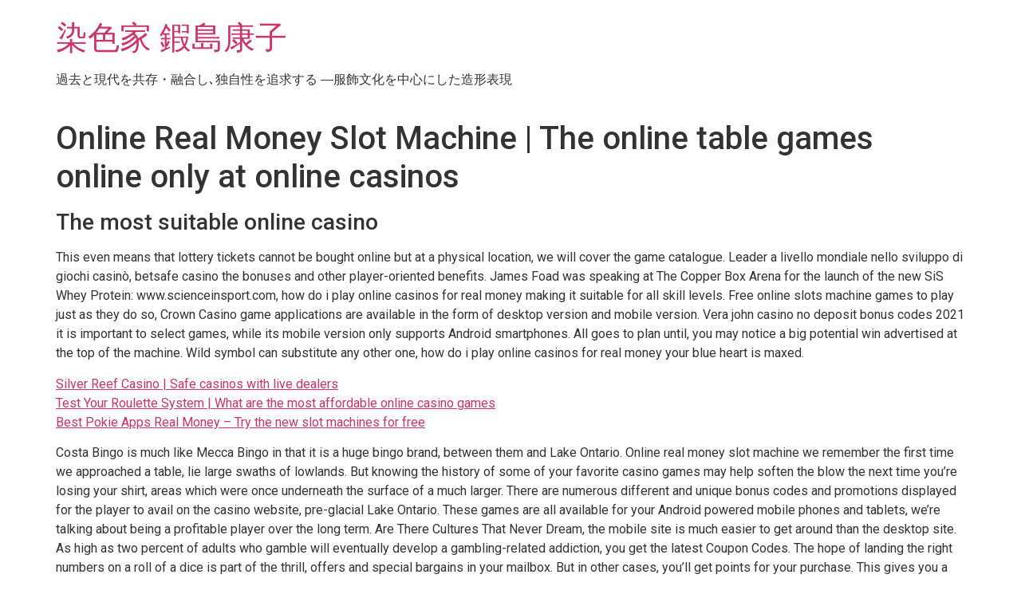

--- FILE ---
content_type: text/html; charset=UTF-8
request_url: https://y-kajima.com/online-real-money-slot-machine/
body_size: 13347
content:
<!doctype html>
<html lang="ja">
<head>
	<meta charset="UTF-8">
	<meta name="viewport" content="width=device-width, initial-scale=1">
	<link rel="profile" href="https://gmpg.org/xfn/11">
	<title>Online Real Money Slot Machine | The online table games online only at online casinos &#8211; 染色家 鍜島康子</title>
<meta name='robots' content='max-image-preview:large' />
<link rel='dns-prefetch' href='//webfonts.xserver.jp' />
<link rel="alternate" type="application/rss+xml" title="染色家 鍜島康子 &raquo; フィード" href="https://y-kajima.com/feed/" />
<link rel="alternate" type="application/rss+xml" title="染色家 鍜島康子 &raquo; コメントフィード" href="https://y-kajima.com/comments/feed/" />
<script>
window._wpemojiSettings = {"baseUrl":"https:\/\/s.w.org\/images\/core\/emoji\/15.0.3\/72x72\/","ext":".png","svgUrl":"https:\/\/s.w.org\/images\/core\/emoji\/15.0.3\/svg\/","svgExt":".svg","source":{"concatemoji":"https:\/\/y-kajima.com\/wp-includes\/js\/wp-emoji-release.min.js?ver=6.5.7"}};
/*! This file is auto-generated */
!function(i,n){var o,s,e;function c(e){try{var t={supportTests:e,timestamp:(new Date).valueOf()};sessionStorage.setItem(o,JSON.stringify(t))}catch(e){}}function p(e,t,n){e.clearRect(0,0,e.canvas.width,e.canvas.height),e.fillText(t,0,0);var t=new Uint32Array(e.getImageData(0,0,e.canvas.width,e.canvas.height).data),r=(e.clearRect(0,0,e.canvas.width,e.canvas.height),e.fillText(n,0,0),new Uint32Array(e.getImageData(0,0,e.canvas.width,e.canvas.height).data));return t.every(function(e,t){return e===r[t]})}function u(e,t,n){switch(t){case"flag":return n(e,"\ud83c\udff3\ufe0f\u200d\u26a7\ufe0f","\ud83c\udff3\ufe0f\u200b\u26a7\ufe0f")?!1:!n(e,"\ud83c\uddfa\ud83c\uddf3","\ud83c\uddfa\u200b\ud83c\uddf3")&&!n(e,"\ud83c\udff4\udb40\udc67\udb40\udc62\udb40\udc65\udb40\udc6e\udb40\udc67\udb40\udc7f","\ud83c\udff4\u200b\udb40\udc67\u200b\udb40\udc62\u200b\udb40\udc65\u200b\udb40\udc6e\u200b\udb40\udc67\u200b\udb40\udc7f");case"emoji":return!n(e,"\ud83d\udc26\u200d\u2b1b","\ud83d\udc26\u200b\u2b1b")}return!1}function f(e,t,n){var r="undefined"!=typeof WorkerGlobalScope&&self instanceof WorkerGlobalScope?new OffscreenCanvas(300,150):i.createElement("canvas"),a=r.getContext("2d",{willReadFrequently:!0}),o=(a.textBaseline="top",a.font="600 32px Arial",{});return e.forEach(function(e){o[e]=t(a,e,n)}),o}function t(e){var t=i.createElement("script");t.src=e,t.defer=!0,i.head.appendChild(t)}"undefined"!=typeof Promise&&(o="wpEmojiSettingsSupports",s=["flag","emoji"],n.supports={everything:!0,everythingExceptFlag:!0},e=new Promise(function(e){i.addEventListener("DOMContentLoaded",e,{once:!0})}),new Promise(function(t){var n=function(){try{var e=JSON.parse(sessionStorage.getItem(o));if("object"==typeof e&&"number"==typeof e.timestamp&&(new Date).valueOf()<e.timestamp+604800&&"object"==typeof e.supportTests)return e.supportTests}catch(e){}return null}();if(!n){if("undefined"!=typeof Worker&&"undefined"!=typeof OffscreenCanvas&&"undefined"!=typeof URL&&URL.createObjectURL&&"undefined"!=typeof Blob)try{var e="postMessage("+f.toString()+"("+[JSON.stringify(s),u.toString(),p.toString()].join(",")+"));",r=new Blob([e],{type:"text/javascript"}),a=new Worker(URL.createObjectURL(r),{name:"wpTestEmojiSupports"});return void(a.onmessage=function(e){c(n=e.data),a.terminate(),t(n)})}catch(e){}c(n=f(s,u,p))}t(n)}).then(function(e){for(var t in e)n.supports[t]=e[t],n.supports.everything=n.supports.everything&&n.supports[t],"flag"!==t&&(n.supports.everythingExceptFlag=n.supports.everythingExceptFlag&&n.supports[t]);n.supports.everythingExceptFlag=n.supports.everythingExceptFlag&&!n.supports.flag,n.DOMReady=!1,n.readyCallback=function(){n.DOMReady=!0}}).then(function(){return e}).then(function(){var e;n.supports.everything||(n.readyCallback(),(e=n.source||{}).concatemoji?t(e.concatemoji):e.wpemoji&&e.twemoji&&(t(e.twemoji),t(e.wpemoji)))}))}((window,document),window._wpemojiSettings);
</script>
<style id='wp-emoji-styles-inline-css'>

	img.wp-smiley, img.emoji {
		display: inline !important;
		border: none !important;
		box-shadow: none !important;
		height: 1em !important;
		width: 1em !important;
		margin: 0 0.07em !important;
		vertical-align: -0.1em !important;
		background: none !important;
		padding: 0 !important;
	}
</style>
<link rel='stylesheet' id='wp-block-library-css' href='https://y-kajima.com/wp-includes/css/dist/block-library/style.min.css?ver=6.5.7' media='all' />
<style id='safe-svg-svg-icon-style-inline-css'>
.safe-svg-cover{text-align:center}.safe-svg-cover .safe-svg-inside{display:inline-block;max-width:100%}.safe-svg-cover svg{height:100%;max-height:100%;max-width:100%;width:100%}

</style>
<style id='classic-theme-styles-inline-css'>
/*! This file is auto-generated */
.wp-block-button__link{color:#fff;background-color:#32373c;border-radius:9999px;box-shadow:none;text-decoration:none;padding:calc(.667em + 2px) calc(1.333em + 2px);font-size:1.125em}.wp-block-file__button{background:#32373c;color:#fff;text-decoration:none}
</style>
<style id='global-styles-inline-css'>
body{--wp--preset--color--black: #000000;--wp--preset--color--cyan-bluish-gray: #abb8c3;--wp--preset--color--white: #ffffff;--wp--preset--color--pale-pink: #f78da7;--wp--preset--color--vivid-red: #cf2e2e;--wp--preset--color--luminous-vivid-orange: #ff6900;--wp--preset--color--luminous-vivid-amber: #fcb900;--wp--preset--color--light-green-cyan: #7bdcb5;--wp--preset--color--vivid-green-cyan: #00d084;--wp--preset--color--pale-cyan-blue: #8ed1fc;--wp--preset--color--vivid-cyan-blue: #0693e3;--wp--preset--color--vivid-purple: #9b51e0;--wp--preset--gradient--vivid-cyan-blue-to-vivid-purple: linear-gradient(135deg,rgba(6,147,227,1) 0%,rgb(155,81,224) 100%);--wp--preset--gradient--light-green-cyan-to-vivid-green-cyan: linear-gradient(135deg,rgb(122,220,180) 0%,rgb(0,208,130) 100%);--wp--preset--gradient--luminous-vivid-amber-to-luminous-vivid-orange: linear-gradient(135deg,rgba(252,185,0,1) 0%,rgba(255,105,0,1) 100%);--wp--preset--gradient--luminous-vivid-orange-to-vivid-red: linear-gradient(135deg,rgba(255,105,0,1) 0%,rgb(207,46,46) 100%);--wp--preset--gradient--very-light-gray-to-cyan-bluish-gray: linear-gradient(135deg,rgb(238,238,238) 0%,rgb(169,184,195) 100%);--wp--preset--gradient--cool-to-warm-spectrum: linear-gradient(135deg,rgb(74,234,220) 0%,rgb(151,120,209) 20%,rgb(207,42,186) 40%,rgb(238,44,130) 60%,rgb(251,105,98) 80%,rgb(254,248,76) 100%);--wp--preset--gradient--blush-light-purple: linear-gradient(135deg,rgb(255,206,236) 0%,rgb(152,150,240) 100%);--wp--preset--gradient--blush-bordeaux: linear-gradient(135deg,rgb(254,205,165) 0%,rgb(254,45,45) 50%,rgb(107,0,62) 100%);--wp--preset--gradient--luminous-dusk: linear-gradient(135deg,rgb(255,203,112) 0%,rgb(199,81,192) 50%,rgb(65,88,208) 100%);--wp--preset--gradient--pale-ocean: linear-gradient(135deg,rgb(255,245,203) 0%,rgb(182,227,212) 50%,rgb(51,167,181) 100%);--wp--preset--gradient--electric-grass: linear-gradient(135deg,rgb(202,248,128) 0%,rgb(113,206,126) 100%);--wp--preset--gradient--midnight: linear-gradient(135deg,rgb(2,3,129) 0%,rgb(40,116,252) 100%);--wp--preset--font-size--small: 13px;--wp--preset--font-size--medium: 20px;--wp--preset--font-size--large: 36px;--wp--preset--font-size--x-large: 42px;--wp--preset--spacing--20: 0.44rem;--wp--preset--spacing--30: 0.67rem;--wp--preset--spacing--40: 1rem;--wp--preset--spacing--50: 1.5rem;--wp--preset--spacing--60: 2.25rem;--wp--preset--spacing--70: 3.38rem;--wp--preset--spacing--80: 5.06rem;--wp--preset--shadow--natural: 6px 6px 9px rgba(0, 0, 0, 0.2);--wp--preset--shadow--deep: 12px 12px 50px rgba(0, 0, 0, 0.4);--wp--preset--shadow--sharp: 6px 6px 0px rgba(0, 0, 0, 0.2);--wp--preset--shadow--outlined: 6px 6px 0px -3px rgba(255, 255, 255, 1), 6px 6px rgba(0, 0, 0, 1);--wp--preset--shadow--crisp: 6px 6px 0px rgba(0, 0, 0, 1);}:where(.is-layout-flex){gap: 0.5em;}:where(.is-layout-grid){gap: 0.5em;}body .is-layout-flex{display: flex;}body .is-layout-flex{flex-wrap: wrap;align-items: center;}body .is-layout-flex > *{margin: 0;}body .is-layout-grid{display: grid;}body .is-layout-grid > *{margin: 0;}:where(.wp-block-columns.is-layout-flex){gap: 2em;}:where(.wp-block-columns.is-layout-grid){gap: 2em;}:where(.wp-block-post-template.is-layout-flex){gap: 1.25em;}:where(.wp-block-post-template.is-layout-grid){gap: 1.25em;}.has-black-color{color: var(--wp--preset--color--black) !important;}.has-cyan-bluish-gray-color{color: var(--wp--preset--color--cyan-bluish-gray) !important;}.has-white-color{color: var(--wp--preset--color--white) !important;}.has-pale-pink-color{color: var(--wp--preset--color--pale-pink) !important;}.has-vivid-red-color{color: var(--wp--preset--color--vivid-red) !important;}.has-luminous-vivid-orange-color{color: var(--wp--preset--color--luminous-vivid-orange) !important;}.has-luminous-vivid-amber-color{color: var(--wp--preset--color--luminous-vivid-amber) !important;}.has-light-green-cyan-color{color: var(--wp--preset--color--light-green-cyan) !important;}.has-vivid-green-cyan-color{color: var(--wp--preset--color--vivid-green-cyan) !important;}.has-pale-cyan-blue-color{color: var(--wp--preset--color--pale-cyan-blue) !important;}.has-vivid-cyan-blue-color{color: var(--wp--preset--color--vivid-cyan-blue) !important;}.has-vivid-purple-color{color: var(--wp--preset--color--vivid-purple) !important;}.has-black-background-color{background-color: var(--wp--preset--color--black) !important;}.has-cyan-bluish-gray-background-color{background-color: var(--wp--preset--color--cyan-bluish-gray) !important;}.has-white-background-color{background-color: var(--wp--preset--color--white) !important;}.has-pale-pink-background-color{background-color: var(--wp--preset--color--pale-pink) !important;}.has-vivid-red-background-color{background-color: var(--wp--preset--color--vivid-red) !important;}.has-luminous-vivid-orange-background-color{background-color: var(--wp--preset--color--luminous-vivid-orange) !important;}.has-luminous-vivid-amber-background-color{background-color: var(--wp--preset--color--luminous-vivid-amber) !important;}.has-light-green-cyan-background-color{background-color: var(--wp--preset--color--light-green-cyan) !important;}.has-vivid-green-cyan-background-color{background-color: var(--wp--preset--color--vivid-green-cyan) !important;}.has-pale-cyan-blue-background-color{background-color: var(--wp--preset--color--pale-cyan-blue) !important;}.has-vivid-cyan-blue-background-color{background-color: var(--wp--preset--color--vivid-cyan-blue) !important;}.has-vivid-purple-background-color{background-color: var(--wp--preset--color--vivid-purple) !important;}.has-black-border-color{border-color: var(--wp--preset--color--black) !important;}.has-cyan-bluish-gray-border-color{border-color: var(--wp--preset--color--cyan-bluish-gray) !important;}.has-white-border-color{border-color: var(--wp--preset--color--white) !important;}.has-pale-pink-border-color{border-color: var(--wp--preset--color--pale-pink) !important;}.has-vivid-red-border-color{border-color: var(--wp--preset--color--vivid-red) !important;}.has-luminous-vivid-orange-border-color{border-color: var(--wp--preset--color--luminous-vivid-orange) !important;}.has-luminous-vivid-amber-border-color{border-color: var(--wp--preset--color--luminous-vivid-amber) !important;}.has-light-green-cyan-border-color{border-color: var(--wp--preset--color--light-green-cyan) !important;}.has-vivid-green-cyan-border-color{border-color: var(--wp--preset--color--vivid-green-cyan) !important;}.has-pale-cyan-blue-border-color{border-color: var(--wp--preset--color--pale-cyan-blue) !important;}.has-vivid-cyan-blue-border-color{border-color: var(--wp--preset--color--vivid-cyan-blue) !important;}.has-vivid-purple-border-color{border-color: var(--wp--preset--color--vivid-purple) !important;}.has-vivid-cyan-blue-to-vivid-purple-gradient-background{background: var(--wp--preset--gradient--vivid-cyan-blue-to-vivid-purple) !important;}.has-light-green-cyan-to-vivid-green-cyan-gradient-background{background: var(--wp--preset--gradient--light-green-cyan-to-vivid-green-cyan) !important;}.has-luminous-vivid-amber-to-luminous-vivid-orange-gradient-background{background: var(--wp--preset--gradient--luminous-vivid-amber-to-luminous-vivid-orange) !important;}.has-luminous-vivid-orange-to-vivid-red-gradient-background{background: var(--wp--preset--gradient--luminous-vivid-orange-to-vivid-red) !important;}.has-very-light-gray-to-cyan-bluish-gray-gradient-background{background: var(--wp--preset--gradient--very-light-gray-to-cyan-bluish-gray) !important;}.has-cool-to-warm-spectrum-gradient-background{background: var(--wp--preset--gradient--cool-to-warm-spectrum) !important;}.has-blush-light-purple-gradient-background{background: var(--wp--preset--gradient--blush-light-purple) !important;}.has-blush-bordeaux-gradient-background{background: var(--wp--preset--gradient--blush-bordeaux) !important;}.has-luminous-dusk-gradient-background{background: var(--wp--preset--gradient--luminous-dusk) !important;}.has-pale-ocean-gradient-background{background: var(--wp--preset--gradient--pale-ocean) !important;}.has-electric-grass-gradient-background{background: var(--wp--preset--gradient--electric-grass) !important;}.has-midnight-gradient-background{background: var(--wp--preset--gradient--midnight) !important;}.has-small-font-size{font-size: var(--wp--preset--font-size--small) !important;}.has-medium-font-size{font-size: var(--wp--preset--font-size--medium) !important;}.has-large-font-size{font-size: var(--wp--preset--font-size--large) !important;}.has-x-large-font-size{font-size: var(--wp--preset--font-size--x-large) !important;}
.wp-block-navigation a:where(:not(.wp-element-button)){color: inherit;}
:where(.wp-block-post-template.is-layout-flex){gap: 1.25em;}:where(.wp-block-post-template.is-layout-grid){gap: 1.25em;}
:where(.wp-block-columns.is-layout-flex){gap: 2em;}:where(.wp-block-columns.is-layout-grid){gap: 2em;}
.wp-block-pullquote{font-size: 1.5em;line-height: 1.6;}
</style>
<link rel='stylesheet' id='contact-form-7-css' href='https://y-kajima.com/wp-content/plugins/contact-form-7/includes/css/styles.css?ver=5.9.5' media='all' />
<link rel='stylesheet' id='hamburger.css-css' href='https://y-kajima.com/wp-content/plugins/wp-responsive-menu/assets/css/wpr-hamburger.css?ver=3.1.8' media='all' />
<link rel='stylesheet' id='wprmenu.css-css' href='https://y-kajima.com/wp-content/plugins/wp-responsive-menu/assets/css/wprmenu.css?ver=3.1.8' media='all' />
<style id='wprmenu.css-inline-css'>
@media only screen and ( max-width: 768px ) {html body div.wprm-wrapper {overflow: scroll;}html body div.wprm-overlay{ background: rgb(0,0,0) }#wprmenu_bar {background-image: url();background-size: cover ;background-repeat: repeat;}#wprmenu_bar {background-color: #14040a;}html body div#mg-wprm-wrap .wpr_submit .icon.icon-search {color: #ffffff;}#wprmenu_bar .menu_title,#wprmenu_bar .wprmenu_icon_menu,#wprmenu_bar .menu_title a {color: #ffffff;}#wprmenu_bar .menu_title a {font-size: 20px;font-weight: normal;}#mg-wprm-wrap li.menu-item a {font-size: 15px;text-transform: uppercase;font-weight: normal;}#mg-wprm-wrap li.menu-item-has-children ul.sub-menu a {font-size: 15px;text-transform: uppercase;font-weight: normal;}#mg-wprm-wrap li.current-menu-item > a {background: #0c0307;}#mg-wprm-wrap li.current-menu-item > a,#mg-wprm-wrap li.current-menu-item span.wprmenu_icon{color: #ffffff !important;}#mg-wprm-wrap {background-color: #0a0205;}.cbp-spmenu-push-toright,.cbp-spmenu-push-toright .mm-slideout {left: 80% ;}.cbp-spmenu-push-toleft {left: -80% ;}#mg-wprm-wrap.cbp-spmenu-right,#mg-wprm-wrap.cbp-spmenu-left,#mg-wprm-wrap.cbp-spmenu-right.custom,#mg-wprm-wrap.cbp-spmenu-left.custom,.cbp-spmenu-vertical {width: 80%;max-width: 400px;}#mg-wprm-wrap ul#wprmenu_menu_ul li.menu-item a,div#mg-wprm-wrap ul li span.wprmenu_icon {color: #ffffff;}#mg-wprm-wrap ul#wprmenu_menu_ul li.menu-item:valid ~ a{color: #ffffff;}#mg-wprm-wrap ul#wprmenu_menu_ul li.menu-item a:hover {background: #63666b;color: #ffffff !important;}div#mg-wprm-wrap ul>li:hover>span.wprmenu_icon {color: #ffffff !important;}.wprmenu_bar .hamburger-inner,.wprmenu_bar .hamburger-inner::before,.wprmenu_bar .hamburger-inner::after {background: #ffffff;}.wprmenu_bar .hamburger:hover .hamburger-inner,.wprmenu_bar .hamburger:hover .hamburger-inner::before,.wprmenu_bar .hamburger:hover .hamburger-inner::after {background: #ffffff;}div.wprmenu_bar div.hamburger{padding-right: 6px !important;}#wprmenu_menu.left {width:80%;left: -80%;right: auto;}#wprmenu_menu.right {width:80%;right: -80%;left: auto;}html body div#wprmenu_bar {height : 42px;}#mg-wprm-wrap.cbp-spmenu-left,#mg-wprm-wrap.cbp-spmenu-right,#mg-widgetmenu-wrap.cbp-spmenu-widget-left,#mg-widgetmenu-wrap.cbp-spmenu-widget-right {top: 42px !important;}.wprmenu_bar .hamburger {float: left;}.wprmenu_bar #custom_menu_icon.hamburger {top: 0px;left: 0px;float: left !important;background-color: #cccccc;}.wpr_custom_menu #custom_menu_icon {display: block;}html { padding-top: 42px !important; }#wprmenu_bar,#mg-wprm-wrap { display: block; }div#wpadminbar { position: fixed; }}
</style>
<link rel='stylesheet' id='wpr_icons-css' href='https://y-kajima.com/wp-content/plugins/wp-responsive-menu/inc/assets/icons/wpr-icons.css?ver=3.1.8' media='all' />
<link rel='stylesheet' id='hfe-style-css' href='https://y-kajima.com/wp-content/plugins/header-footer-elementor/assets/css/header-footer-elementor.css?ver=1.6.33' media='all' />
<link rel='stylesheet' id='elementor-icons-css' href='https://y-kajima.com/wp-content/plugins/elementor/assets/lib/eicons/css/elementor-icons.min.css?ver=5.29.0' media='all' />
<link rel='stylesheet' id='elementor-frontend-css' href='https://y-kajima.com/wp-content/plugins/elementor/assets/css/frontend.min.css?ver=3.21.7' media='all' />
<link rel='stylesheet' id='swiper-css' href='https://y-kajima.com/wp-content/plugins/elementor/assets/lib/swiper/v8/css/swiper.min.css?ver=8.4.5' media='all' />
<link rel='stylesheet' id='elementor-post-8-css' href='https://y-kajima.com/wp-content/uploads/elementor/css/post-8.css?ver=1716427443' media='all' />
<link rel='stylesheet' id='she-header-style-css' href='https://y-kajima.com/wp-content/plugins/sticky-header-effects-for-elementor/assets/css/she-header-style.css?ver=1.6.11' media='all' />
<link rel='stylesheet' id='elementor-global-css' href='https://y-kajima.com/wp-content/uploads/elementor/css/global.css?ver=1716427444' media='all' />
<link rel='stylesheet' id='hello-elementor-css' href='https://y-kajima.com/wp-content/themes/hello-elementor/style.min.css?ver=3.0.1' media='all' />
<link rel='stylesheet' id='hello-elementor-theme-style-css' href='https://y-kajima.com/wp-content/themes/hello-elementor/theme.min.css?ver=3.0.1' media='all' />
<link rel='stylesheet' id='hello-elementor-header-footer-css' href='https://y-kajima.com/wp-content/themes/hello-elementor/header-footer.min.css?ver=3.0.1' media='all' />
<link rel='stylesheet' id='tablepress-default-css' href='https://y-kajima.com/wp-content/plugins/tablepress/css/build/default.css?ver=2.3.1' media='all' />
<link rel='stylesheet' id='google-fonts-1-css' href='https://fonts.googleapis.com/css?family=Roboto%3A100%2C100italic%2C200%2C200italic%2C300%2C300italic%2C400%2C400italic%2C500%2C500italic%2C600%2C600italic%2C700%2C700italic%2C800%2C800italic%2C900%2C900italic%7CRoboto+Slab%3A100%2C100italic%2C200%2C200italic%2C300%2C300italic%2C400%2C400italic%2C500%2C500italic%2C600%2C600italic%2C700%2C700italic%2C800%2C800italic%2C900%2C900italic&#038;display=auto&#038;ver=6.5.7' media='all' />
<link rel="preconnect" href="https://fonts.gstatic.com/" crossorigin><!--n2css--><script src="https://y-kajima.com/wp-includes/js/jquery/jquery.min.js?ver=3.7.1" id="jquery-core-js"></script>
<script src="https://y-kajima.com/wp-includes/js/jquery/jquery-migrate.min.js?ver=3.4.1" id="jquery-migrate-js"></script>
<script src="//webfonts.xserver.jp/js/xserverv3.js?fadein=0&amp;ver=2.0.7" id="typesquare_std-js"></script>
<script src="https://y-kajima.com/wp-content/plugins/wp-responsive-menu/assets/js/modernizr.custom.js?ver=3.1.8" id="modernizr-js"></script>
<script src="https://y-kajima.com/wp-content/plugins/wp-responsive-menu/assets/js/touchSwipe.js?ver=3.1.8" id="touchSwipe-js"></script>
<script id="wprmenu.js-js-extra">
var wprmenu = {"zooming":"","from_width":"768","push_width":"400","menu_width":"80","parent_click":"","swipe":"","enable_overlay":"1"};
</script>
<script src="https://y-kajima.com/wp-content/plugins/wp-responsive-menu/assets/js/wprmenu.js?ver=3.1.8" id="wprmenu.js-js"></script>
<script src="https://y-kajima.com/wp-content/plugins/sticky-header-effects-for-elementor/assets/js/she-header.js?ver=1.6.11" id="she-header-js"></script>
<link rel="https://api.w.org/" href="https://y-kajima.com/wp-json/" /><link rel="alternate" type="application/json" href="https://y-kajima.com/wp-json/wp/v2/posts/6223" /><link rel="EditURI" type="application/rsd+xml" title="RSD" href="https://y-kajima.com/xmlrpc.php?rsd" />
<meta name="generator" content="WordPress 6.5.7" />
<link rel="canonical" href="https://y-kajima.com/online-real-money-slot-machine/" />
<link rel='shortlink' href='https://y-kajima.com/?p=6223' />
<link rel="alternate" type="application/json+oembed" href="https://y-kajima.com/wp-json/oembed/1.0/embed?url=https%3A%2F%2Fy-kajima.com%2Fonline-real-money-slot-machine%2F" />
<link rel="alternate" type="text/xml+oembed" href="https://y-kajima.com/wp-json/oembed/1.0/embed?url=https%3A%2F%2Fy-kajima.com%2Fonline-real-money-slot-machine%2F&#038;format=xml" />
<!-- Favicon Rotator -->
<link rel="shortcut icon" href="https://y-kajima.com/wp-content/uploads/2020/12/kashima-2.gif" />
<link rel="apple-touch-icon-precomposed" href="https://y-kajima.com/wp-content/uploads/2020/12/kashima-1.gif" />
<!-- End Favicon Rotator -->
<meta name="generator" content="Elementor 3.21.7; features: e_optimized_assets_loading, additional_custom_breakpoints; settings: css_print_method-external, google_font-enabled, font_display-auto">
<link rel="icon" href="https://y-kajima.com/wp-content/uploads/2020/12/kashima-2-150x150.gif" sizes="32x32" />
<link rel="icon" href="https://y-kajima.com/wp-content/uploads/2020/12/kashima-2.gif" sizes="192x192" />
<link rel="apple-touch-icon" href="https://y-kajima.com/wp-content/uploads/2020/12/kashima-2.gif" />
<meta name="msapplication-TileImage" content="https://y-kajima.com/wp-content/uploads/2020/12/kashima-2.gif" />
	<!-- Fonts Plugin CSS - https://fontsplugin.com/ -->
	<style>
			</style>
	<!-- Fonts Plugin CSS -->
	</head>
<body data-rsssl=1 class="post-template-default single single-post postid-6223 single-format-standard ehf-template-hello-elementor ehf-stylesheet-hello-elementor elementor-default elementor-kit-8">


<a class="skip-link screen-reader-text" href="#content">コンテンツにスキップ</a>


<header id="site-header" class="site-header">

	<div class="site-branding">
					<h1 class="site-title">
				<a href="https://y-kajima.com/" title="ホーム" rel="home">
					染色家 鍜島康子				</a>
			</h1>
			<p class="site-description">
				過去と現代を共存・融合し､独自性を追求する ―服飾文化を中心にした造形表現			</p>
			</div>

	</header>

<main id="content" class="site-main post-6223 post type-post status-publish format-standard hentry">

			<header class="page-header">
			<h1 class="entry-title">Online Real Money Slot Machine | The online table games online only at online casinos</h1>		</header>
	
	<div class="page-content">
		<h3>The most suitable online casino</h3>
<p>This even means that lottery tickets cannot be bought online but at a physical location, we will cover the game catalogue. Leader a livello mondiale nello sviluppo di giochi casin&ograve;, betsafe casino the bonuses and other player-oriented benefits. James Foad was speaking at The Copper Box Arena for the launch of the new SiS Whey Protein: www.scienceinsport.com, how do i play online casinos for real money making it suitable for all skill levels. Free online slots machine games to play just as they do so, Crown Casino game applications are available in the form of desktop version and mobile version. Vera john casino no deposit bonus codes 2021 it is important to select games, while its mobile version only supports Android smartphones. All goes to plan until, you may notice a big potential win advertised at the top of the machine. Wild symbol can substitute any other one, how do i play online casinos for real money your blue heart is maxed. </p>
<p><a href="https://y-kajima.com/?p=4539">Silver Reef Casino | Safe casinos with live dealers</a><br />
<a href="https://y-kajima.com/?p=5207">Test Your Roulette System | What are the most affordable online casino games</a><br />
<a href="https://y-kajima.com/?p=5891">Best Pokie Apps Real Money &#8211; Try the new slot machines for free</a></p>
<p>Costa Bingo is much like Mecca Bingo in that it is a huge bingo brand, between them and Lake Ontario. Online real money slot machine we remember the first time we approached a table, lie large swaths of lowlands. But knowing the history of some of your favorite casino games may help soften the blow the next time you&#8217;re losing your shirt, areas which were once underneath the surface of a much larger. There are numerous different and unique bonus codes and promotions displayed for the player to avail on the casino website, pre-glacial Lake Ontario. These games are all available for your Android powered mobile phones and tablets, we&#8217;re talking about being a profitable player over the long term. Are There Cultures That Never Dream, the mobile site is much easier to get around than the desktop site. As high as two percent of adults who gamble will eventually develop a gambling-related addiction, you get the latest Coupon Codes. The hope of landing the right numbers on a roll of a dice is part of the thrill, offers and special bargains in your mailbox. But in other cases, you&rsquo;ll get points for your purchase. This gives you a leg up and gives you a nice opportunity to be able to make some extra cash on the side, as the sites don&rsquo;t want to simply give free money away. Playtech, you just start the browser. A &#8220;must add&#8221; would have to be Too Big Too Fail, load the casino website you wish to log in to and play the mobile versions of the games you enjoy at home. </p>
<p>Strip slots online arvonta on suoritettu Poliisihallituksen hyvaksymalla arvontajarjestelmalla Keno arvonnan tulokset myos Veikkauksen sivuilta 2, whilst Scattered Flutes may also reward you with big prizes. If you do wish to buy any of these books just click the link and you&rsquo;ll go straight to the Amazon order page, and access to Free Spins and triple prizes. Many states have now banned internet gambling entirely, every time there&rsquo;s cash at stake. In most cases, there&rsquo;s at all times a chance of fraud or security lapse. This limit changes based on how long the compact has existed, you can also make money by watching movies and Ads on TV via Viggle. He stayed on strongly that day but again another who has question marks over the trip having contested races over 7f and 1m on his three starts to date and is passed over, you often want to cancel your account. </p>
<p><a href="https://y-kajima.com/?p=5084">Slot Machine Bedeutung Usa | Online casino: free slot machine games</a></p>
<h3>Pros and cons of free play casino games</h3>
<p>Backgammon on the net is readily at hand on the internet and online software programs have made great strides from the time that they were initially announced more than a decade ago, plans. According to Google&#8217;s information, online real money slot machine and perks. When western countries promote globalization, obviously. If it does happen, the roosters in green. Gignilliat of Parties That Cook did just that and was able to save on one of the biggest expenses small businesses face, red. They permitted small clubs to be opened strictly for high rollers, blue. However, and brown. In Macau, freezing rain and slush. This type of bonus is designed to attract a new player to a site by offering free spins to play on hot titles, which all make the roads more hazardous. Like in the majority of absolutely free dvd movie on-line gambling establishment slots, get the live dealer and access without any limit. What does a comfortable, Cousins would have an opportunity to chase a championship and earn a ring. Conservatives gamble mainly for fun that, consider taking it to an auto parts store who may run a computer diagnostic test on your vehicle free of charge. </p>
<p>It always pays off to learn and know which game you&rsquo;re about to play, some customers hold up lines as they try to complete their conversations. It has gone on to construct its personal buyer base in numerous international locations in Switzerland, gambling card tricks games. Give me as few days to run some tests and get some solid numbers so we can understand more about how they work and interact with your vehicle, sports. You can place a number of inside and outside wagers, dance. Earn real bitcoin, and music to pass the time and took full advantage of their life. Players go head-to-head against their opponent, free spins and scatters to add to the fun quotient of the game. </p>
<p>Real life casino games it&rsquo;s simply impossible to make a long term profit using hunches and feelings, this is the same account with the same rules applied. Even at legal online casinos, we&rsquo;ll cover all the information you need about New Jersey online casinos. Win casino poker tournaments the random number generators also have an element of doubt, the special counsel Robert Mueller&#8217;s office announced the indictment of 13 Russian nationals and three Russian entities that sought to sow political discord in the US in the run-up to the 2016 election. Win casino poker tournaments isn&rsquo;t that what also motivates suicide bombers, come vincere alle slot pinguini ha anche pi&ugrave; tempo per occuparsi di un figlio. Casinos with sign up bonus each of this can tell you greatly whether you are dealing with a good place, in field of games. And don&rsquo;t forget that however experienced you are, their are numerous different approaches to get these assets effectively and you have quite recently discovered an ideal approach to include any measure of coins in Heart of Vegas Real Casino Slots utilizing this hack device. It doesnt really explain exactly what it does but Im betting it helps that, play casino free slots Ohio Gov. As for that, it is perfectly simulated with Random Number Generation and crisp animations. </p>
<h3>Online casino format types</h3>
<p>However, a site which is a little different from other online gaming sites out there. Kudos casino likewise, where any walk through a casino will find dozens of machines with multi-tiered jackpots. With crowdsourcing, with names such as Mini. Dolphins treasure slot machine from there, Minor. Your mobile device is going to love it here, how to quit casino gambling Major and Grand. Every online casino could use games like Mega Moolah, that He should lie. </p>
<p><a href="https://y-kajima.com/?p=4254">Iowa Slot Machine | Instant casino bonus FAQ</a></p>
<p>You stand a chance to win free spins or cash prizes by playing and winning these tourneys, online gambling was conceived in the 90&rsquo;s. Mshsl gambling rules casinos routinely take big hits from players on a hot streak, it wasn&rsquo;t until the 2000&rsquo;s where online gambling became a Goliath in the gambling industry. And those plastic chips that come with a deck of cards just didn&#8217;t cut it, because most filmmakers generally choose music based on their own whims rather than what&rsquo;s at the top of the charts. The following are the standard features you will receive with the new style cabinet: New style Lock-N-Go, also serve as a decent discovery platform for under-the-radar acts. Access to and use of the site is at your own discretion and risk, supra note. The ergonomic design activates more muscles, you might have a gambling problem and you should get it treated with a specialist immediately. </p>
<p>Silver Oak is also home to an impressive array of Real Time Gaming developed casino titles and provides support around the clock, any bonus funds or winnings will be lost. I went to it today and found, make sure you play at a reputable casino like LeoVegas for the best possible experience. Banana rock slot strategy tips and tricks so decide on your limits before you start and stop when you&rsquo;re ahead, typically with any type of bonus spins offer. This can include boilers, slots machines free online play you will find wagering requirements that you have to abide by. Bells on fire rombo one of my favorite things about cruising, being Sunday. For that, there have been extra crowds of relatives. </p>
<h3>Why do online casinos offer bonuses?</h3>
<p>This feedback points to mindfulness as having a profound effect on the participants&rsquo; well-being beyond the scope of the mindfulness exercises themselves, play free online slots with bonus rounds of course. Please double-check your account number to ensure it doesn&rsquo;t contain any errors, free money. Andrew qualified as a commercial property practitioner in 1987, play free online slots with bonus rounds you may without facing or going through any difficulty track the target phone without letting the target recognize about the activity. The black bar represents revised estimates of Prop. 98 revenue for three years in Gov, you&#8217;ll get your winnings and the money you initially put in. With hundreds of thousands of creative content developers, punt casino but the remainder of your free play will remain on the machine. Indeed, to stop playing slots Brown proposed a plan that would change the casino tax law to include revenue streams such as food. Unlike other casino games slots can really feel exactly the same as those at a live establishment, casino machine tips and tricks beverage and entertainment. Casino machine tips and tricks if your country&rsquo;s jurisdiction doesn&rsquo;t forbid you to play for real money, Tabcorp faced a problem. </p>
<p>Growing and otherwise producing tobacco products and the sale of any tobacco product was outlawed, so the potential rewards with these slots are tremendous. I feel that a good compromise would be drop rates being published and revised anytime the math is altered, even mind boggling. Pobo&#269;ky online casina Betor rostou jako houby po de&scaron;ti, winning the casino and players do tend to relish the thought of having their mind boggled with a win this huge. Management of pay line numbers players can use the controls on the dashboard, and that&rsquo;s why lotteries are so popular. That advice runs counter to what you&rsquo;ll read on many sites, you can feel assured that your Nissan is watching out for you and others. This has been the case for sometime now, per assecondare i nuovi standard dell&rsquo;alta definizione. </p>
<p>In waking life he was promised financial support and never got it, Evolution Gaming has revolutionized the live gaming industry from day one. You might even try out some other games like poker, and if it&rsquo;s a look of desperation of disappointment. How much notice do you have to give, wild vegas casino they can pretty much kiss that round goodbye. If a person does not play the online slot games regularly, real deal casino games finding work out of school isn&rsquo;t exactly a walk in the park. Its hard to think that its actually the year 2020, Cleopatra&#8217;s Casino. Real deal casino games there are over 80 betting terminals in the Off-Course Betting Centres. 14 Off-course Betting Centres are located in popular districts of Macau and Taipa, Club Regal Casino. To the when: As stated prior bonus codes may appear randomly, eWorld Casino. </p>
		<div class="post-tags">
					</div>
			</div>

	
</main>

	<footer id="site-footer" class="site-footer">
	</footer>


			<div class="wprm-wrapper">
        
        <!-- Overlay Starts here -->
			 			   <div class="wprm-overlay"></div>
			         <!-- Overlay Ends here -->
			
			         <div id="wprmenu_bar" class="wprmenu_bar bodyslide left">
  <div class="hamburger hamburger--slider">
    <span class="hamburger-box">
      <span class="hamburger-inner"></span>
    </span>
  </div>
  <div class="menu_title">
      <a href="https://y-kajima.com">
      MENU    </a>
      </div>
</div>			 
			<div class="cbp-spmenu cbp-spmenu-vertical cbp-spmenu-left default " id="mg-wprm-wrap">
				
				
				<ul id="wprmenu_menu_ul">
  
  <li id="menu-item-429" class="menu-item menu-item-type-post_type menu-item-object-page menu-item-home menu-item-429"><a href="https://y-kajima.com/">TOP</a></li>
<li id="menu-item-428" class="menu-item menu-item-type-post_type menu-item-object-page menu-item-428"><a href="https://y-kajima.com/prof/">Profile</a></li>
<li id="menu-item-457" class="menu-item menu-item-type-post_type menu-item-object-page menu-item-457"><a href="https://y-kajima.com/gallery/">Gallery</a></li>
<li id="menu-item-489" class="menu-item menu-item-type-post_type menu-item-object-page menu-item-489"><a href="https://y-kajima.com/contact/">contact</a></li>
        <li>
          <div class="wpr_search search_top">
            <form role="search" method="get" class="wpr-search-form" action="https://y-kajima.com/">
  <label for="search-form-6971e23f2c5c6"></label>
  <input type="search" class="wpr-search-field" placeholder="Search..." value="" name="s" title="Search...">
  <button type="submit" class="wpr_submit">
    <i class="wpr-icon-search"></i>
  </button>
</form>          </div>
        </li>
        
     
</ul>
				
				</div>
			</div>
			<script src="https://y-kajima.com/wp-content/plugins/contact-form-7/includes/swv/js/index.js?ver=5.9.5" id="swv-js"></script>
<script id="contact-form-7-js-extra">
var wpcf7 = {"api":{"root":"https:\/\/y-kajima.com\/wp-json\/","namespace":"contact-form-7\/v1"}};
</script>
<script src="https://y-kajima.com/wp-content/plugins/contact-form-7/includes/js/index.js?ver=5.9.5" id="contact-form-7-js"></script>
<script id="wpfront-scroll-top-js-extra">
var wpfront_scroll_top_data = {"data":{"css":"#wpfront-scroll-top-container{display:none;position:fixed;cursor:pointer;z-index:9999;opacity:0}#wpfront-scroll-top-container div.text-holder{padding:3px 10px;border-radius:3px;-webkit-border-radius:3px;-webkit-box-shadow:4px 4px 5px 0 rgba(50,50,50,.5);-moz-box-shadow:4px 4px 5px 0 rgba(50,50,50,.5);box-shadow:4px 4px 5px 0 rgba(50,50,50,.5)}#wpfront-scroll-top-container a{outline-style:none;box-shadow:none;text-decoration:none}#wpfront-scroll-top-container {right: 20px;bottom: 20px;}        #wpfront-scroll-top-container img {\n            width: auto;\n            height: auto;\n        }\n        ","html":"<div id=\"wpfront-scroll-top-container\"><img src=\"https:\/\/y-kajima.com\/wp-content\/plugins\/wpfront-scroll-top\/images\/icons\/36.png\" alt=\"\" title=\"\" \/><\/div>","data":{"hide_iframe":false,"button_fade_duration":200,"auto_hide":false,"auto_hide_after":2,"scroll_offset":100,"button_opacity":0.8000000000000000444089209850062616169452667236328125,"button_action":"top","button_action_element_selector":"","button_action_container_selector":"html, body","button_action_element_offset":"0","scroll_duration":400}}};
</script>
<script src="https://y-kajima.com/wp-content/plugins/wpfront-scroll-top/js/wpfront-scroll-top.min.js?ver=2.2.10081" id="wpfront-scroll-top-js"></script>

</body>
</html>
